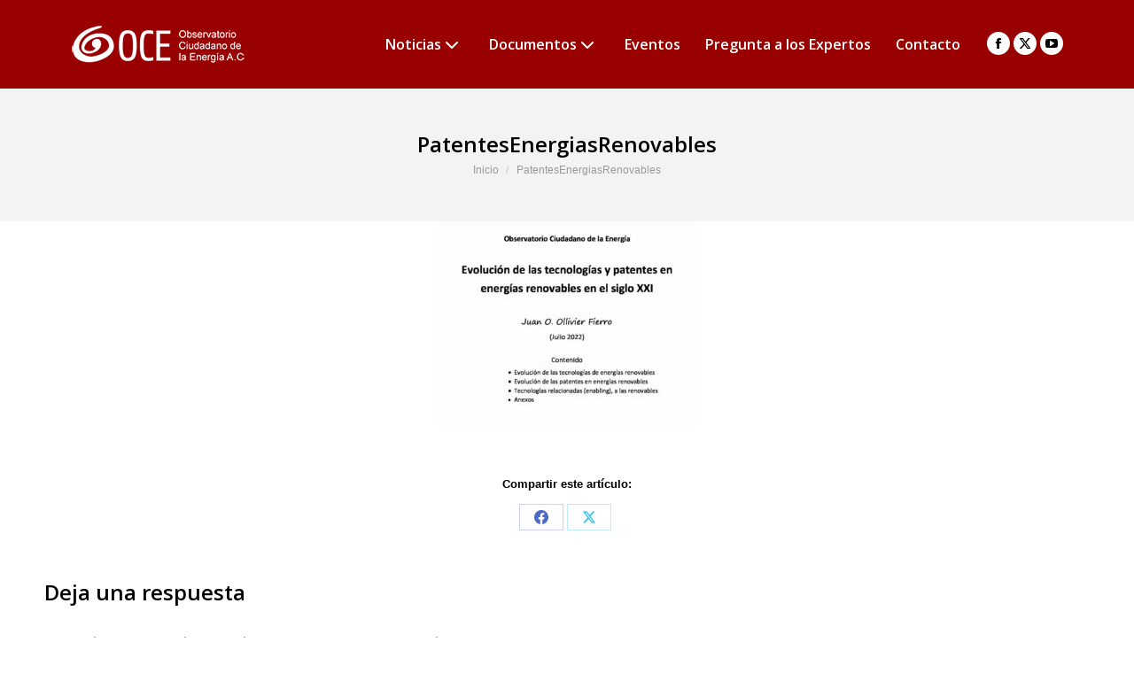

--- FILE ---
content_type: text/html; charset=UTF-8
request_url: https://energia.org.mx/evolucion-de-las-tecnologias-y-patentes-en-energias-renovables-en-el-siglo-xxi-por-juan-o-ollivier-fierro/patentesenergiasrenovables/
body_size: 13797
content:
<!DOCTYPE html>
<!--[if !(IE 6) | !(IE 7) | !(IE 8)  ]><!-->
<html lang="es" xmlns:fb="https://www.facebook.com/2008/fbml" xmlns:addthis="https://www.addthis.com/help/api-spec"  class="no-js">
<!--<![endif]-->
<head>
	<meta charset="UTF-8" />
				<meta name="viewport" content="width=device-width, initial-scale=1, maximum-scale=1, user-scalable=0"/>
			<meta name="theme-color" content="#c24541"/>	<link rel="profile" href="https://gmpg.org/xfn/11" />
	<meta name='robots' content='index, follow, max-image-preview:large, max-snippet:-1, max-video-preview:-1' />

	<!-- This site is optimized with the Yoast SEO plugin v26.7 - https://yoast.com/wordpress/plugins/seo/ -->
	<title>PatentesEnergiasRenovables - Observatorio Ciudadano de la Energía A.C.</title>
	<link rel="canonical" href="https://energia.org.mx/evolucion-de-las-tecnologias-y-patentes-en-energias-renovables-en-el-siglo-xxi-por-juan-o-ollivier-fierro/patentesenergiasrenovables/" />
	<meta property="og:locale" content="es_ES" />
	<meta property="og:type" content="article" />
	<meta property="og:title" content="PatentesEnergiasRenovables - Observatorio Ciudadano de la Energía A.C." />
	<meta property="og:url" content="https://energia.org.mx/evolucion-de-las-tecnologias-y-patentes-en-energias-renovables-en-el-siglo-xxi-por-juan-o-ollivier-fierro/patentesenergiasrenovables/" />
	<meta property="og:site_name" content="Observatorio Ciudadano de la Energía A.C." />
	<meta property="article:publisher" content="https://es-la.facebook.com/Observatorio-Ciudadano-de-la-Energ%c3%ada-AC-319289351549733/?utm_source=Observatorio%20Ciudadano%20de%20la%20Energ%c3%ada&amp;amp%3bamp%3butm_campaign=77fca9bdc2-RSS_EMAIL_CAMPAIGN&amp;amp%3bamp%3butm_medium=email&amp;amp%3bamp%3butm_term=0_e10c8e0ec2-77fca9bdc2-&amp;amp%3bamp%3bmc_cid=77fca9bdc2&amp;amp%3bamp%3bmc_eid=%5bUNIQID%5d" />
	<meta name="twitter:card" content="summary_large_image" />
	<meta name="twitter:site" content="@OEnergia" />
	<script type="application/ld+json" class="yoast-schema-graph">{"@context":"https://schema.org","@graph":[{"@type":"WebPage","@id":"https://energia.org.mx/evolucion-de-las-tecnologias-y-patentes-en-energias-renovables-en-el-siglo-xxi-por-juan-o-ollivier-fierro/patentesenergiasrenovables/","url":"https://energia.org.mx/evolucion-de-las-tecnologias-y-patentes-en-energias-renovables-en-el-siglo-xxi-por-juan-o-ollivier-fierro/patentesenergiasrenovables/","name":"PatentesEnergiasRenovables - Observatorio Ciudadano de la Energía A.C.","isPartOf":{"@id":"https://energia.org.mx/#website"},"primaryImageOfPage":{"@id":"https://energia.org.mx/evolucion-de-las-tecnologias-y-patentes-en-energias-renovables-en-el-siglo-xxi-por-juan-o-ollivier-fierro/patentesenergiasrenovables/#primaryimage"},"image":{"@id":"https://energia.org.mx/evolucion-de-las-tecnologias-y-patentes-en-energias-renovables-en-el-siglo-xxi-por-juan-o-ollivier-fierro/patentesenergiasrenovables/#primaryimage"},"thumbnailUrl":"https://energia.org.mx/wp-content/uploads/2022/11/PatentesEnergiasRenovables-pdf.jpg","datePublished":"2022-11-18T02:22:09+00:00","breadcrumb":{"@id":"https://energia.org.mx/evolucion-de-las-tecnologias-y-patentes-en-energias-renovables-en-el-siglo-xxi-por-juan-o-ollivier-fierro/patentesenergiasrenovables/#breadcrumb"},"inLanguage":"es","potentialAction":[{"@type":"ReadAction","target":["https://energia.org.mx/evolucion-de-las-tecnologias-y-patentes-en-energias-renovables-en-el-siglo-xxi-por-juan-o-ollivier-fierro/patentesenergiasrenovables/"]}]},{"@type":"ImageObject","inLanguage":"es","@id":"https://energia.org.mx/evolucion-de-las-tecnologias-y-patentes-en-energias-renovables-en-el-siglo-xxi-por-juan-o-ollivier-fierro/patentesenergiasrenovables/#primaryimage","url":"https://energia.org.mx/wp-content/uploads/2022/11/PatentesEnergiasRenovables-pdf.jpg","contentUrl":"https://energia.org.mx/wp-content/uploads/2022/11/PatentesEnergiasRenovables-pdf.jpg"},{"@type":"BreadcrumbList","@id":"https://energia.org.mx/evolucion-de-las-tecnologias-y-patentes-en-energias-renovables-en-el-siglo-xxi-por-juan-o-ollivier-fierro/patentesenergiasrenovables/#breadcrumb","itemListElement":[{"@type":"ListItem","position":1,"name":"Portada","item":"https://energia.org.mx/"},{"@type":"ListItem","position":2,"name":"Evolución de las tecnologías y patentes en energías renovables en el siglo XXI, por Juan O. Ollivier Fierro","item":"https://energia.org.mx/evolucion-de-las-tecnologias-y-patentes-en-energias-renovables-en-el-siglo-xxi-por-juan-o-ollivier-fierro/"},{"@type":"ListItem","position":3,"name":"PatentesEnergiasRenovables"}]},{"@type":"WebSite","@id":"https://energia.org.mx/#website","url":"https://energia.org.mx/","name":"Observatorio Ciudadano de la Energía A.C.","description":"Energia en Mexico","potentialAction":[{"@type":"SearchAction","target":{"@type":"EntryPoint","urlTemplate":"https://energia.org.mx/?s={search_term_string}"},"query-input":{"@type":"PropertyValueSpecification","valueRequired":true,"valueName":"search_term_string"}}],"inLanguage":"es"}]}</script>
	<!-- / Yoast SEO plugin. -->


<link rel='dns-prefetch' href='//s7.addthis.com' />
<link rel='dns-prefetch' href='//fonts.googleapis.com' />
<link rel="alternate" type="application/rss+xml" title="Observatorio Ciudadano de la Energía A.C. &raquo; Feed" href="https://energia.org.mx/feed/" />
<link rel="alternate" type="application/rss+xml" title="Observatorio Ciudadano de la Energía A.C. &raquo; Feed de los comentarios" href="https://energia.org.mx/comments/feed/" />
<link rel="alternate" type="application/rss+xml" title="Observatorio Ciudadano de la Energía A.C. &raquo; Comentario PatentesEnergiasRenovables del feed" href="https://energia.org.mx/evolucion-de-las-tecnologias-y-patentes-en-energias-renovables-en-el-siglo-xxi-por-juan-o-ollivier-fierro/patentesenergiasrenovables/feed/" />
<link rel="alternate" title="oEmbed (JSON)" type="application/json+oembed" href="https://energia.org.mx/wp-json/oembed/1.0/embed?url=https%3A%2F%2Fenergia.org.mx%2Fevolucion-de-las-tecnologias-y-patentes-en-energias-renovables-en-el-siglo-xxi-por-juan-o-ollivier-fierro%2Fpatentesenergiasrenovables%2F" />
<link rel="alternate" title="oEmbed (XML)" type="text/xml+oembed" href="https://energia.org.mx/wp-json/oembed/1.0/embed?url=https%3A%2F%2Fenergia.org.mx%2Fevolucion-de-las-tecnologias-y-patentes-en-energias-renovables-en-el-siglo-xxi-por-juan-o-ollivier-fierro%2Fpatentesenergiasrenovables%2F&#038;format=xml" />
<style id='wp-img-auto-sizes-contain-inline-css'>
img:is([sizes=auto i],[sizes^="auto," i]){contain-intrinsic-size:3000px 1500px}
/*# sourceURL=wp-img-auto-sizes-contain-inline-css */
</style>
<style id='wp-emoji-styles-inline-css'>

	img.wp-smiley, img.emoji {
		display: inline !important;
		border: none !important;
		box-shadow: none !important;
		height: 1em !important;
		width: 1em !important;
		margin: 0 0.07em !important;
		vertical-align: -0.1em !important;
		background: none !important;
		padding: 0 !important;
	}
/*# sourceURL=wp-emoji-styles-inline-css */
</style>
<style id='wp-block-library-inline-css'>
:root{--wp-block-synced-color:#7a00df;--wp-block-synced-color--rgb:122,0,223;--wp-bound-block-color:var(--wp-block-synced-color);--wp-editor-canvas-background:#ddd;--wp-admin-theme-color:#007cba;--wp-admin-theme-color--rgb:0,124,186;--wp-admin-theme-color-darker-10:#006ba1;--wp-admin-theme-color-darker-10--rgb:0,107,160.5;--wp-admin-theme-color-darker-20:#005a87;--wp-admin-theme-color-darker-20--rgb:0,90,135;--wp-admin-border-width-focus:2px}@media (min-resolution:192dpi){:root{--wp-admin-border-width-focus:1.5px}}.wp-element-button{cursor:pointer}:root .has-very-light-gray-background-color{background-color:#eee}:root .has-very-dark-gray-background-color{background-color:#313131}:root .has-very-light-gray-color{color:#eee}:root .has-very-dark-gray-color{color:#313131}:root .has-vivid-green-cyan-to-vivid-cyan-blue-gradient-background{background:linear-gradient(135deg,#00d084,#0693e3)}:root .has-purple-crush-gradient-background{background:linear-gradient(135deg,#34e2e4,#4721fb 50%,#ab1dfe)}:root .has-hazy-dawn-gradient-background{background:linear-gradient(135deg,#faaca8,#dad0ec)}:root .has-subdued-olive-gradient-background{background:linear-gradient(135deg,#fafae1,#67a671)}:root .has-atomic-cream-gradient-background{background:linear-gradient(135deg,#fdd79a,#004a59)}:root .has-nightshade-gradient-background{background:linear-gradient(135deg,#330968,#31cdcf)}:root .has-midnight-gradient-background{background:linear-gradient(135deg,#020381,#2874fc)}:root{--wp--preset--font-size--normal:16px;--wp--preset--font-size--huge:42px}.has-regular-font-size{font-size:1em}.has-larger-font-size{font-size:2.625em}.has-normal-font-size{font-size:var(--wp--preset--font-size--normal)}.has-huge-font-size{font-size:var(--wp--preset--font-size--huge)}.has-text-align-center{text-align:center}.has-text-align-left{text-align:left}.has-text-align-right{text-align:right}.has-fit-text{white-space:nowrap!important}#end-resizable-editor-section{display:none}.aligncenter{clear:both}.items-justified-left{justify-content:flex-start}.items-justified-center{justify-content:center}.items-justified-right{justify-content:flex-end}.items-justified-space-between{justify-content:space-between}.screen-reader-text{border:0;clip-path:inset(50%);height:1px;margin:-1px;overflow:hidden;padding:0;position:absolute;width:1px;word-wrap:normal!important}.screen-reader-text:focus{background-color:#ddd;clip-path:none;color:#444;display:block;font-size:1em;height:auto;left:5px;line-height:normal;padding:15px 23px 14px;text-decoration:none;top:5px;width:auto;z-index:100000}html :where(.has-border-color){border-style:solid}html :where([style*=border-top-color]){border-top-style:solid}html :where([style*=border-right-color]){border-right-style:solid}html :where([style*=border-bottom-color]){border-bottom-style:solid}html :where([style*=border-left-color]){border-left-style:solid}html :where([style*=border-width]){border-style:solid}html :where([style*=border-top-width]){border-top-style:solid}html :where([style*=border-right-width]){border-right-style:solid}html :where([style*=border-bottom-width]){border-bottom-style:solid}html :where([style*=border-left-width]){border-left-style:solid}html :where(img[class*=wp-image-]){height:auto;max-width:100%}:where(figure){margin:0 0 1em}html :where(.is-position-sticky){--wp-admin--admin-bar--position-offset:var(--wp-admin--admin-bar--height,0px)}@media screen and (max-width:600px){html :where(.is-position-sticky){--wp-admin--admin-bar--position-offset:0px}}

/*# sourceURL=wp-block-library-inline-css */
</style><style id='global-styles-inline-css'>
:root{--wp--preset--aspect-ratio--square: 1;--wp--preset--aspect-ratio--4-3: 4/3;--wp--preset--aspect-ratio--3-4: 3/4;--wp--preset--aspect-ratio--3-2: 3/2;--wp--preset--aspect-ratio--2-3: 2/3;--wp--preset--aspect-ratio--16-9: 16/9;--wp--preset--aspect-ratio--9-16: 9/16;--wp--preset--color--black: #000000;--wp--preset--color--cyan-bluish-gray: #abb8c3;--wp--preset--color--white: #FFF;--wp--preset--color--pale-pink: #f78da7;--wp--preset--color--vivid-red: #cf2e2e;--wp--preset--color--luminous-vivid-orange: #ff6900;--wp--preset--color--luminous-vivid-amber: #fcb900;--wp--preset--color--light-green-cyan: #7bdcb5;--wp--preset--color--vivid-green-cyan: #00d084;--wp--preset--color--pale-cyan-blue: #8ed1fc;--wp--preset--color--vivid-cyan-blue: #0693e3;--wp--preset--color--vivid-purple: #9b51e0;--wp--preset--color--accent: #c24541;--wp--preset--color--dark-gray: #111;--wp--preset--color--light-gray: #767676;--wp--preset--gradient--vivid-cyan-blue-to-vivid-purple: linear-gradient(135deg,rgb(6,147,227) 0%,rgb(155,81,224) 100%);--wp--preset--gradient--light-green-cyan-to-vivid-green-cyan: linear-gradient(135deg,rgb(122,220,180) 0%,rgb(0,208,130) 100%);--wp--preset--gradient--luminous-vivid-amber-to-luminous-vivid-orange: linear-gradient(135deg,rgb(252,185,0) 0%,rgb(255,105,0) 100%);--wp--preset--gradient--luminous-vivid-orange-to-vivid-red: linear-gradient(135deg,rgb(255,105,0) 0%,rgb(207,46,46) 100%);--wp--preset--gradient--very-light-gray-to-cyan-bluish-gray: linear-gradient(135deg,rgb(238,238,238) 0%,rgb(169,184,195) 100%);--wp--preset--gradient--cool-to-warm-spectrum: linear-gradient(135deg,rgb(74,234,220) 0%,rgb(151,120,209) 20%,rgb(207,42,186) 40%,rgb(238,44,130) 60%,rgb(251,105,98) 80%,rgb(254,248,76) 100%);--wp--preset--gradient--blush-light-purple: linear-gradient(135deg,rgb(255,206,236) 0%,rgb(152,150,240) 100%);--wp--preset--gradient--blush-bordeaux: linear-gradient(135deg,rgb(254,205,165) 0%,rgb(254,45,45) 50%,rgb(107,0,62) 100%);--wp--preset--gradient--luminous-dusk: linear-gradient(135deg,rgb(255,203,112) 0%,rgb(199,81,192) 50%,rgb(65,88,208) 100%);--wp--preset--gradient--pale-ocean: linear-gradient(135deg,rgb(255,245,203) 0%,rgb(182,227,212) 50%,rgb(51,167,181) 100%);--wp--preset--gradient--electric-grass: linear-gradient(135deg,rgb(202,248,128) 0%,rgb(113,206,126) 100%);--wp--preset--gradient--midnight: linear-gradient(135deg,rgb(2,3,129) 0%,rgb(40,116,252) 100%);--wp--preset--font-size--small: 13px;--wp--preset--font-size--medium: 20px;--wp--preset--font-size--large: 36px;--wp--preset--font-size--x-large: 42px;--wp--preset--spacing--20: 0.44rem;--wp--preset--spacing--30: 0.67rem;--wp--preset--spacing--40: 1rem;--wp--preset--spacing--50: 1.5rem;--wp--preset--spacing--60: 2.25rem;--wp--preset--spacing--70: 3.38rem;--wp--preset--spacing--80: 5.06rem;--wp--preset--shadow--natural: 6px 6px 9px rgba(0, 0, 0, 0.2);--wp--preset--shadow--deep: 12px 12px 50px rgba(0, 0, 0, 0.4);--wp--preset--shadow--sharp: 6px 6px 0px rgba(0, 0, 0, 0.2);--wp--preset--shadow--outlined: 6px 6px 0px -3px rgb(255, 255, 255), 6px 6px rgb(0, 0, 0);--wp--preset--shadow--crisp: 6px 6px 0px rgb(0, 0, 0);}:where(.is-layout-flex){gap: 0.5em;}:where(.is-layout-grid){gap: 0.5em;}body .is-layout-flex{display: flex;}.is-layout-flex{flex-wrap: wrap;align-items: center;}.is-layout-flex > :is(*, div){margin: 0;}body .is-layout-grid{display: grid;}.is-layout-grid > :is(*, div){margin: 0;}:where(.wp-block-columns.is-layout-flex){gap: 2em;}:where(.wp-block-columns.is-layout-grid){gap: 2em;}:where(.wp-block-post-template.is-layout-flex){gap: 1.25em;}:where(.wp-block-post-template.is-layout-grid){gap: 1.25em;}.has-black-color{color: var(--wp--preset--color--black) !important;}.has-cyan-bluish-gray-color{color: var(--wp--preset--color--cyan-bluish-gray) !important;}.has-white-color{color: var(--wp--preset--color--white) !important;}.has-pale-pink-color{color: var(--wp--preset--color--pale-pink) !important;}.has-vivid-red-color{color: var(--wp--preset--color--vivid-red) !important;}.has-luminous-vivid-orange-color{color: var(--wp--preset--color--luminous-vivid-orange) !important;}.has-luminous-vivid-amber-color{color: var(--wp--preset--color--luminous-vivid-amber) !important;}.has-light-green-cyan-color{color: var(--wp--preset--color--light-green-cyan) !important;}.has-vivid-green-cyan-color{color: var(--wp--preset--color--vivid-green-cyan) !important;}.has-pale-cyan-blue-color{color: var(--wp--preset--color--pale-cyan-blue) !important;}.has-vivid-cyan-blue-color{color: var(--wp--preset--color--vivid-cyan-blue) !important;}.has-vivid-purple-color{color: var(--wp--preset--color--vivid-purple) !important;}.has-black-background-color{background-color: var(--wp--preset--color--black) !important;}.has-cyan-bluish-gray-background-color{background-color: var(--wp--preset--color--cyan-bluish-gray) !important;}.has-white-background-color{background-color: var(--wp--preset--color--white) !important;}.has-pale-pink-background-color{background-color: var(--wp--preset--color--pale-pink) !important;}.has-vivid-red-background-color{background-color: var(--wp--preset--color--vivid-red) !important;}.has-luminous-vivid-orange-background-color{background-color: var(--wp--preset--color--luminous-vivid-orange) !important;}.has-luminous-vivid-amber-background-color{background-color: var(--wp--preset--color--luminous-vivid-amber) !important;}.has-light-green-cyan-background-color{background-color: var(--wp--preset--color--light-green-cyan) !important;}.has-vivid-green-cyan-background-color{background-color: var(--wp--preset--color--vivid-green-cyan) !important;}.has-pale-cyan-blue-background-color{background-color: var(--wp--preset--color--pale-cyan-blue) !important;}.has-vivid-cyan-blue-background-color{background-color: var(--wp--preset--color--vivid-cyan-blue) !important;}.has-vivid-purple-background-color{background-color: var(--wp--preset--color--vivid-purple) !important;}.has-black-border-color{border-color: var(--wp--preset--color--black) !important;}.has-cyan-bluish-gray-border-color{border-color: var(--wp--preset--color--cyan-bluish-gray) !important;}.has-white-border-color{border-color: var(--wp--preset--color--white) !important;}.has-pale-pink-border-color{border-color: var(--wp--preset--color--pale-pink) !important;}.has-vivid-red-border-color{border-color: var(--wp--preset--color--vivid-red) !important;}.has-luminous-vivid-orange-border-color{border-color: var(--wp--preset--color--luminous-vivid-orange) !important;}.has-luminous-vivid-amber-border-color{border-color: var(--wp--preset--color--luminous-vivid-amber) !important;}.has-light-green-cyan-border-color{border-color: var(--wp--preset--color--light-green-cyan) !important;}.has-vivid-green-cyan-border-color{border-color: var(--wp--preset--color--vivid-green-cyan) !important;}.has-pale-cyan-blue-border-color{border-color: var(--wp--preset--color--pale-cyan-blue) !important;}.has-vivid-cyan-blue-border-color{border-color: var(--wp--preset--color--vivid-cyan-blue) !important;}.has-vivid-purple-border-color{border-color: var(--wp--preset--color--vivid-purple) !important;}.has-vivid-cyan-blue-to-vivid-purple-gradient-background{background: var(--wp--preset--gradient--vivid-cyan-blue-to-vivid-purple) !important;}.has-light-green-cyan-to-vivid-green-cyan-gradient-background{background: var(--wp--preset--gradient--light-green-cyan-to-vivid-green-cyan) !important;}.has-luminous-vivid-amber-to-luminous-vivid-orange-gradient-background{background: var(--wp--preset--gradient--luminous-vivid-amber-to-luminous-vivid-orange) !important;}.has-luminous-vivid-orange-to-vivid-red-gradient-background{background: var(--wp--preset--gradient--luminous-vivid-orange-to-vivid-red) !important;}.has-very-light-gray-to-cyan-bluish-gray-gradient-background{background: var(--wp--preset--gradient--very-light-gray-to-cyan-bluish-gray) !important;}.has-cool-to-warm-spectrum-gradient-background{background: var(--wp--preset--gradient--cool-to-warm-spectrum) !important;}.has-blush-light-purple-gradient-background{background: var(--wp--preset--gradient--blush-light-purple) !important;}.has-blush-bordeaux-gradient-background{background: var(--wp--preset--gradient--blush-bordeaux) !important;}.has-luminous-dusk-gradient-background{background: var(--wp--preset--gradient--luminous-dusk) !important;}.has-pale-ocean-gradient-background{background: var(--wp--preset--gradient--pale-ocean) !important;}.has-electric-grass-gradient-background{background: var(--wp--preset--gradient--electric-grass) !important;}.has-midnight-gradient-background{background: var(--wp--preset--gradient--midnight) !important;}.has-small-font-size{font-size: var(--wp--preset--font-size--small) !important;}.has-medium-font-size{font-size: var(--wp--preset--font-size--medium) !important;}.has-large-font-size{font-size: var(--wp--preset--font-size--large) !important;}.has-x-large-font-size{font-size: var(--wp--preset--font-size--x-large) !important;}
/*# sourceURL=global-styles-inline-css */
</style>

<style id='classic-theme-styles-inline-css'>
/*! This file is auto-generated */
.wp-block-button__link{color:#fff;background-color:#32373c;border-radius:9999px;box-shadow:none;text-decoration:none;padding:calc(.667em + 2px) calc(1.333em + 2px);font-size:1.125em}.wp-block-file__button{background:#32373c;color:#fff;text-decoration:none}
/*# sourceURL=/wp-includes/css/classic-themes.min.css */
</style>
<link rel='stylesheet' id='the7-font-css' href='https://energia.org.mx/wp-content/themes/dt-the7/fonts/icomoon-the7-font/icomoon-the7-font.min.css?ver=14.0.1.1' media='all' />
<link rel='stylesheet' id='the7-awesome-fonts-css' href='https://energia.org.mx/wp-content/themes/dt-the7/fonts/FontAwesome/css/all.min.css?ver=14.0.1.1' media='all' />
<link rel='stylesheet' id='the7-awesome-fonts-back-css' href='https://energia.org.mx/wp-content/themes/dt-the7/fonts/FontAwesome/back-compat.min.css?ver=14.0.1.1' media='all' />
<link rel='stylesheet' id='the7-fontello-css' href='https://energia.org.mx/wp-content/themes/dt-the7/fonts/fontello/css/fontello.min.css?ver=14.0.1.1' media='all' />
<link rel='stylesheet' id='dt-web-fonts-css' href='https://fonts.googleapis.com/css?family=Roboto:400,600,700%7COpen+Sans:400,600,700' media='all' />
<link rel='stylesheet' id='dt-main-css' href='https://energia.org.mx/wp-content/themes/dt-the7/css/main.min.css?ver=14.0.1.1' media='all' />
<link rel='stylesheet' id='the7-custom-scrollbar-css' href='https://energia.org.mx/wp-content/themes/dt-the7/lib/custom-scrollbar/custom-scrollbar.min.css?ver=14.0.1.1' media='all' />
<link rel='stylesheet' id='the7-wpbakery-css' href='https://energia.org.mx/wp-content/themes/dt-the7/css/wpbakery.min.css?ver=14.0.1.1' media='all' />
<link rel='stylesheet' id='the7-core-css' href='https://energia.org.mx/wp-content/plugins/dt-the7-core/assets/css/post-type.min.css?ver=2.7.12' media='all' />
<link rel='stylesheet' id='addthis_all_pages-css' href='https://energia.org.mx/wp-content/plugins/addthis/frontend/build/addthis_wordpress_public.min.css?ver=6.9' media='all' />
<link rel='stylesheet' id='the7-css-vars-css' href='https://energia.org.mx/wp-content/uploads/the7-css/css-vars.css?ver=1c0aa6636602' media='all' />
<link rel='stylesheet' id='dt-custom-css' href='https://energia.org.mx/wp-content/uploads/the7-css/custom.css?ver=1c0aa6636602' media='all' />
<link rel='stylesheet' id='dt-media-css' href='https://energia.org.mx/wp-content/uploads/the7-css/media.css?ver=1c0aa6636602' media='all' />
<link rel='stylesheet' id='the7-mega-menu-css' href='https://energia.org.mx/wp-content/uploads/the7-css/mega-menu.css?ver=1c0aa6636602' media='all' />
<link rel='stylesheet' id='the7-elements-css' href='https://energia.org.mx/wp-content/uploads/the7-css/post-type-dynamic.css?ver=1c0aa6636602' media='all' />
<link rel='stylesheet' id='style-css' href='https://energia.org.mx/wp-content/themes/dt-the7/style.css?ver=14.0.1.1' media='all' />
<script src="https://energia.org.mx/wp-includes/js/jquery/jquery.min.js?ver=3.7.1" id="jquery-core-js"></script>
<script src="https://energia.org.mx/wp-includes/js/jquery/jquery-migrate.min.js?ver=3.4.1" id="jquery-migrate-js"></script>
<script src="//energia.org.mx/wp-content/plugins/revslider/sr6/assets/js/rbtools.min.js?ver=6.7.38" async id="tp-tools-js"></script>
<script src="//energia.org.mx/wp-content/plugins/revslider/sr6/assets/js/rs6.min.js?ver=6.7.38" async id="revmin-js"></script>
<script src="https://energia.org.mx/wp-admin/admin-ajax.php?action=addthis_global_options_settings&amp;ver=6.9" id="addthis_global_options-js"></script>
<script src="https://s7.addthis.com/js/300/addthis_widget.js?ver=6.9#pubid=wp-8ae434eb140ce9bffafbab6f8f643662" id="addthis_widget-js"></script>
<script id="dt-above-fold-js-extra">
var dtLocal = {"themeUrl":"https://energia.org.mx/wp-content/themes/dt-the7","passText":"Para ver esta publicaci\u00f3n protegida, introduce la contrase\u00f1a debajo:","moreButtonText":{"loading":"Cargando...","loadMore":"Cargar m\u00e1s"},"postID":"6784","ajaxurl":"https://energia.org.mx/wp-admin/admin-ajax.php","REST":{"baseUrl":"https://energia.org.mx/wp-json/the7/v1","endpoints":{"sendMail":"/send-mail"}},"contactMessages":{"required":"One or more fields have an error. Please check and try again.","terms":"Please accept the privacy policy.","fillTheCaptchaError":"Please, fill the captcha."},"captchaSiteKey":"","ajaxNonce":"48b5efd010","pageData":"","themeSettings":{"smoothScroll":"off","lazyLoading":false,"desktopHeader":{"height":100},"ToggleCaptionEnabled":"disabled","ToggleCaption":"Navigation","floatingHeader":{"showAfter":150,"showMenu":false,"height":60,"logo":{"showLogo":true,"html":"\u003Cimg class=\" preload-me\" src=\"https://energia.org.mx/wp-content/uploads/2016/02/logo-oce-todo-bco.png\" srcset=\"https://energia.org.mx/wp-content/uploads/2016/02/logo-oce-todo-bco.png 196w\" width=\"196\" height=\"50\"   sizes=\"196px\" alt=\"Observatorio Ciudadano de la Energ\u00eda A.C.\" /\u003E","url":"https://energia.org.mx/"}},"topLine":{"floatingTopLine":{"logo":{"showLogo":false,"html":""}}},"mobileHeader":{"firstSwitchPoint":1100,"secondSwitchPoint":640,"firstSwitchPointHeight":60,"secondSwitchPointHeight":60,"mobileToggleCaptionEnabled":"disabled","mobileToggleCaption":"Men\u00fa"},"stickyMobileHeaderFirstSwitch":{"logo":{"html":"\u003Cimg class=\" preload-me\" src=\"https://energia.org.mx/wp-content/uploads/2015/12/logo-oce2.png\" srcset=\"https://energia.org.mx/wp-content/uploads/2015/12/logo-oce2.png 135w\" width=\"135\" height=\"40\"   sizes=\"135px\" alt=\"Observatorio Ciudadano de la Energ\u00eda A.C.\" /\u003E"}},"stickyMobileHeaderSecondSwitch":{"logo":{"html":"\u003Cimg class=\" preload-me\" src=\"https://energia.org.mx/wp-content/uploads/2015/12/logo-oce2.png\" srcset=\"https://energia.org.mx/wp-content/uploads/2015/12/logo-oce2.png 135w\" width=\"135\" height=\"40\"   sizes=\"135px\" alt=\"Observatorio Ciudadano de la Energ\u00eda A.C.\" /\u003E"}},"sidebar":{"switchPoint":970},"boxedWidth":"1280px"},"VCMobileScreenWidth":"768"};
var dtShare = {"shareButtonText":{"facebook":"Compartir en Facebook","twitter":"Share on X","pinterest":"Tweet","linkedin":"Compartir en Linkedin","whatsapp":"Compartir en Whatsapp"},"overlayOpacity":"85"};
//# sourceURL=dt-above-fold-js-extra
</script>
<script src="https://energia.org.mx/wp-content/themes/dt-the7/js/above-the-fold.min.js?ver=14.0.1.1" id="dt-above-fold-js"></script>
<script></script><link rel="https://api.w.org/" href="https://energia.org.mx/wp-json/" /><link rel="alternate" title="JSON" type="application/json" href="https://energia.org.mx/wp-json/wp/v2/media/6784" /><link rel="EditURI" type="application/rsd+xml" title="RSD" href="https://energia.org.mx/xmlrpc.php?rsd" />
<meta name="generator" content="WordPress 6.9" />
<link rel='shortlink' href='https://energia.org.mx/?p=6784' />
<!-- Google Tag Manager -->
<script>(function(w,d,s,l,i){w[l]=w[l]||[];w[l].push({'gtm.start':
new Date().getTime(),event:'gtm.js'});var f=d.getElementsByTagName(s)[0],
j=d.createElement(s),dl=l!='dataLayer'?'&l='+l:'';j.async=true;j.src=
'https://www.googletagmanager.com/gtm.js?id='+i+dl;f.parentNode.insertBefore(j,f);
})(window,document,'script','dataLayer','GTM-KDM4TFN');</script>
<!-- End Google Tag Manager --><style>.recentcomments a{display:inline !important;padding:0 !important;margin:0 !important;}</style><meta name="generator" content="Powered by WPBakery Page Builder - drag and drop page builder for WordPress."/>
<meta name="generator" content="Powered by Slider Revolution 6.7.38 - responsive, Mobile-Friendly Slider Plugin for WordPress with comfortable drag and drop interface." />
<link rel="icon" href="https://energia.org.mx/wp-content/uploads/2011/05/favicon.png" type="image/png" sizes="16x16"/><link rel="icon" href="https://energia.org.mx/wp-content/uploads/2011/05/favicon.png" type="image/png" sizes="32x32"/><script>function setREVStartSize(e){
			//window.requestAnimationFrame(function() {
				window.RSIW = window.RSIW===undefined ? window.innerWidth : window.RSIW;
				window.RSIH = window.RSIH===undefined ? window.innerHeight : window.RSIH;
				try {
					var pw = document.getElementById(e.c).parentNode.offsetWidth,
						newh;
					pw = pw===0 || isNaN(pw) || (e.l=="fullwidth" || e.layout=="fullwidth") ? window.RSIW : pw;
					e.tabw = e.tabw===undefined ? 0 : parseInt(e.tabw);
					e.thumbw = e.thumbw===undefined ? 0 : parseInt(e.thumbw);
					e.tabh = e.tabh===undefined ? 0 : parseInt(e.tabh);
					e.thumbh = e.thumbh===undefined ? 0 : parseInt(e.thumbh);
					e.tabhide = e.tabhide===undefined ? 0 : parseInt(e.tabhide);
					e.thumbhide = e.thumbhide===undefined ? 0 : parseInt(e.thumbhide);
					e.mh = e.mh===undefined || e.mh=="" || e.mh==="auto" ? 0 : parseInt(e.mh,0);
					if(e.layout==="fullscreen" || e.l==="fullscreen")
						newh = Math.max(e.mh,window.RSIH);
					else{
						e.gw = Array.isArray(e.gw) ? e.gw : [e.gw];
						for (var i in e.rl) if (e.gw[i]===undefined || e.gw[i]===0) e.gw[i] = e.gw[i-1];
						e.gh = e.el===undefined || e.el==="" || (Array.isArray(e.el) && e.el.length==0)? e.gh : e.el;
						e.gh = Array.isArray(e.gh) ? e.gh : [e.gh];
						for (var i in e.rl) if (e.gh[i]===undefined || e.gh[i]===0) e.gh[i] = e.gh[i-1];
											
						var nl = new Array(e.rl.length),
							ix = 0,
							sl;
						e.tabw = e.tabhide>=pw ? 0 : e.tabw;
						e.thumbw = e.thumbhide>=pw ? 0 : e.thumbw;
						e.tabh = e.tabhide>=pw ? 0 : e.tabh;
						e.thumbh = e.thumbhide>=pw ? 0 : e.thumbh;
						for (var i in e.rl) nl[i] = e.rl[i]<window.RSIW ? 0 : e.rl[i];
						sl = nl[0];
						for (var i in nl) if (sl>nl[i] && nl[i]>0) { sl = nl[i]; ix=i;}
						var m = pw>(e.gw[ix]+e.tabw+e.thumbw) ? 1 : (pw-(e.tabw+e.thumbw)) / (e.gw[ix]);
						newh =  (e.gh[ix] * m) + (e.tabh + e.thumbh);
					}
					var el = document.getElementById(e.c);
					if (el!==null && el) el.style.height = newh+"px";
					el = document.getElementById(e.c+"_wrapper");
					if (el!==null && el) {
						el.style.height = newh+"px";
						el.style.display = "block";
					}
				} catch(e){
					console.log("Failure at Presize of Slider:" + e)
				}
			//});
		  };</script>
<noscript><style> .wpb_animate_when_almost_visible { opacity: 1; }</style></noscript><script type="text/javascript">

  var _gaq = _gaq || [];
  _gaq.push(['_setAccount', 'UA-15214739-25']);
  _gaq.push(['_trackPageview']);

  (function() {
    var ga = document.createElement('script'); ga.type = 'text/javascript'; ga.async = true;
    ga.src = ('https:' == document.location.protocol ? 'https://ssl' : 'http://www') + '.google-analytics.com/ga.js';
    var s = document.getElementsByTagName('script')[0]; s.parentNode.insertBefore(ga, s);
  })();

</script><link rel='stylesheet' id='rs-plugin-settings-css' href='//energia.org.mx/wp-content/plugins/revslider/sr6/assets/css/rs6.css?ver=6.7.38' media='all' />
<style id='rs-plugin-settings-inline-css'>
.tp-caption a{color:#ff7302;text-shadow:none;-webkit-transition:all 0.2s ease-out;-moz-transition:all 0.2s ease-out;-o-transition:all 0.2s ease-out;-ms-transition:all 0.2s ease-out}.tp-caption a:hover{color:#ffa902}
/*# sourceURL=rs-plugin-settings-inline-css */
</style>
</head>
<body id="the7-body" class="attachment wp-singular attachment-template-default single single-attachment postid-6784 attachmentid-6784 attachment-pdf wp-embed-responsive wp-theme-dt-the7 the7-core-ver-2.7.12 dt-responsive-on right-mobile-menu-close-icon ouside-menu-close-icon mobile-hamburger-close-bg-enable mobile-hamburger-close-bg-hover-enable  fade-medium-mobile-menu-close-icon fade-medium-menu-close-icon accent-gradient srcset-enabled btn-flat custom-btn-color custom-btn-hover-color sticky-mobile-header top-header first-switch-logo-left first-switch-menu-right second-switch-logo-left second-switch-menu-right layzr-loading-on popup-message-style the7-ver-14.0.1.1 dt-fa-compatibility wpb-js-composer js-comp-ver-8.7.2 vc_responsive">
<!-- Google Tag Manager (noscript) -->
<noscript><iframe src="https://www.googletagmanager.com/ns.html?id=GTM-KDM4TFN"
height="0" width="0" style="display:none;visibility:hidden"></iframe></noscript>
<!-- End Google Tag Manager (noscript) --><!-- The7 14.0.1.1 -->

<div id="page" >
	<a class="skip-link screen-reader-text" href="#content">Saltar al contenido</a>

<div class="masthead inline-header right widgets full-height full-width surround shadow-mobile-header-decoration small-mobile-menu-icon mobile-menu-icon-bg-on mobile-menu-icon-hover-bg-on show-sub-menu-on-hover show-device-logo show-mobile-logo" >

	<div class="top-bar top-bar-empty top-bar-line-hide">
	<div class="top-bar-bg" ></div>
	<div class="mini-widgets left-widgets"></div><div class="mini-widgets right-widgets"></div></div>

	<header class="header-bar" role="banner">

		<div class="branding">
	<div id="site-title" class="assistive-text">Observatorio Ciudadano de la Energía A.C.</div>
	<div id="site-description" class="assistive-text">Energia en Mexico</div>
	<a class="same-logo" href="https://energia.org.mx/"><img class=" preload-me" src="https://energia.org.mx/wp-content/uploads/2016/02/logo-oce-todo-bco.png" srcset="https://energia.org.mx/wp-content/uploads/2016/02/logo-oce-todo-bco.png 196w" width="196" height="50"   sizes="196px" alt="Observatorio Ciudadano de la Energía A.C." /><img class="mobile-logo preload-me" src="https://energia.org.mx/wp-content/uploads/2015/12/logo-oce2.png" srcset="https://energia.org.mx/wp-content/uploads/2015/12/logo-oce2.png 135w" width="135" height="40"   sizes="135px" alt="Observatorio Ciudadano de la Energía A.C." /></a></div>

		<ul id="primary-menu" class="main-nav underline-decoration upwards-line gradient-hover outside-item-remove-margin"><li class="menu-item menu-item-type-post_type menu-item-object-page menu-item-has-children menu-item-4427 first has-children depth-0"><a href='https://energia.org.mx/noticias/' class='not-clickable-item' data-level='1' aria-haspopup='true' aria-expanded='false'><span class="menu-item-text"><span class="menu-text">Noticias <i class="fa fa-chevron-down"></i></span></span></a><ul class="sub-nav gradient-hover" role="group"><li class="menu-item menu-item-type-post_type menu-item-object-page menu-item-has-children menu-item-4444 first has-children depth-1"><a href='https://energia.org.mx/noticias/energia-y-politica/' class='not-clickable-item' data-level='2' aria-haspopup='true' aria-expanded='false'><span class="menu-item-text"><span class="menu-text">Energía y Política</span></span></a><ul class="sub-nav gradient-hover" role="group"><li class="menu-item menu-item-type-post_type menu-item-object-page menu-item-4627 first depth-2"><a href='https://energia.org.mx/noticias/energia-y-politica/panorama-internacional/' data-level='3'><span class="menu-item-text"><span class="menu-text">Panorama internacional</span></span></a></li> <li class="menu-item menu-item-type-post_type menu-item-object-page menu-item-4628 depth-2"><a href='https://energia.org.mx/noticias/energia-y-politica/politica-petrolera/' data-level='3'><span class="menu-item-text"><span class="menu-text">Política Petrolera</span></span></a></li> <li class="menu-item menu-item-type-post_type menu-item-object-page menu-item-4630 depth-2"><a href='https://energia.org.mx/noticias/energia-y-politica/reforma-electrica-en-mexico/' data-level='3'><span class="menu-item-text"><span class="menu-text">Reforma Eléctrica en México</span></span></a></li> <li class="menu-item menu-item-type-post_type menu-item-object-page menu-item-4631 depth-2"><a href='https://energia.org.mx/noticias/energia-y-politica/reforma-petrolera/' data-level='3'><span class="menu-item-text"><span class="menu-text">Reforma Petrolera</span></span></a></li> </ul></li> <li class="menu-item menu-item-type-post_type menu-item-object-page menu-item-has-children menu-item-4443 has-children depth-1"><a href='https://energia.org.mx/noticias/hidrocarburos/' class='not-clickable-item' data-level='2' aria-haspopup='true' aria-expanded='false'><span class="menu-item-text"><span class="menu-text">Hidrocarburos</span></span></a><ul class="sub-nav gradient-hover" role="group"><li class="menu-item menu-item-type-post_type menu-item-object-page menu-item-4632 first depth-2"><a href='https://energia.org.mx/noticias/hidrocarburos/el-petroleo-mexicano/' data-level='3'><span class="menu-item-text"><span class="menu-text">El Petróleo Mexicano</span></span></a></li> <li class="menu-item menu-item-type-post_type menu-item-object-page menu-item-4633 depth-2"><a href='https://energia.org.mx/noticias/hidrocarburos/exploracion-y-produccion/' data-level='3'><span class="menu-item-text"><span class="menu-text">Exploración y Producción</span></span></a></li> <li class="menu-item menu-item-type-post_type menu-item-object-page menu-item-4634 depth-2"><a href='https://energia.org.mx/noticias/hidrocarburos/gas/' data-level='3'><span class="menu-item-text"><span class="menu-text">Gas</span></span></a></li> <li class="menu-item menu-item-type-post_type menu-item-object-page menu-item-4635 depth-2"><a href='https://energia.org.mx/noticias/hidrocarburos/refinacion/' data-level='3'><span class="menu-item-text"><span class="menu-text">Refinación</span></span></a></li> </ul></li> <li class="menu-item menu-item-type-post_type menu-item-object-page menu-item-has-children menu-item-4442 has-children depth-1"><a href='https://energia.org.mx/noticias/electricidad/' class='not-clickable-item' data-level='2' aria-haspopup='true' aria-expanded='false'><span class="menu-item-text"><span class="menu-text">Electricidad</span></span></a><ul class="sub-nav gradient-hover" role="group"><li class="menu-item menu-item-type-post_type menu-item-object-page menu-item-4636 first depth-2"><a href='https://energia.org.mx/noticias/electricidad/cogeneracion/' data-level='3'><span class="menu-item-text"><span class="menu-text">Cogeneración</span></span></a></li> <li class="menu-item menu-item-type-post_type menu-item-object-page menu-item-4639 depth-2"><a href='https://energia.org.mx/noticias/electricidad/energia-nuclear/' data-level='3'><span class="menu-item-text"><span class="menu-text">Energía Nuclear</span></span></a></li> <li class="menu-item menu-item-type-post_type menu-item-object-page menu-item-4642 depth-2"><a href='https://energia.org.mx/noticias/electricidad/generacion/' data-level='3'><span class="menu-item-text"><span class="menu-text">Generación</span></span></a></li> <li class="menu-item menu-item-type-post_type menu-item-object-page menu-item-4645 depth-2"><a href='https://energia.org.mx/noticias/electricidad/hidroelectricidad/' data-level='3'><span class="menu-item-text"><span class="menu-text">Hidroelectricidad</span></span></a></li> <li class="menu-item menu-item-type-post_type menu-item-object-page menu-item-4648 depth-2"><a href='https://energia.org.mx/noticias/electricidad/trabajadores-electricistas/' data-level='3'><span class="menu-item-text"><span class="menu-text">Trabajadores Electricistas</span></span></a></li> <li class="menu-item menu-item-type-post_type menu-item-object-page menu-item-4651 depth-2"><a href='https://energia.org.mx/noticias/electricidad/los-servicios-publicos-y-su-energia/' data-level='3'><span class="menu-item-text"><span class="menu-text">Los Servicios Públicos y su Energía</span></span></a></li> </ul></li> <li class="menu-item menu-item-type-post_type menu-item-object-page menu-item-has-children menu-item-4654 has-children depth-1"><a href='https://energia.org.mx/noticias/la-energia-en-tu-vida/' class='not-clickable-item' data-level='2' aria-haspopup='true' aria-expanded='false'><span class="menu-item-text"><span class="menu-text">La Energía en tu vida</span></span></a><ul class="sub-nav gradient-hover" role="group"><li class="menu-item menu-item-type-post_type menu-item-object-page menu-item-4657 first depth-2"><a href='https://energia.org.mx/noticias/la-energia-en-tu-vida/la-energia-en-el-transporte/' data-level='3'><span class="menu-item-text"><span class="menu-text">La Energía en el Transporte</span></span></a></li> <li class="menu-item menu-item-type-post_type menu-item-object-page menu-item-4660 depth-2"><a href='https://energia.org.mx/noticias/la-energia-en-tu-vida/la-energia-en-las-viviendas/' data-level='3'><span class="menu-item-text"><span class="menu-text">La Energía en las Viviendas</span></span></a></li> <li class="menu-item menu-item-type-post_type menu-item-object-page menu-item-4663 depth-2"><a href='https://energia.org.mx/noticias/la-energia-en-tu-vida/agricultura/' data-level='3'><span class="menu-item-text"><span class="menu-text">Agricultura</span></span></a></li> <li class="menu-item menu-item-type-post_type menu-item-object-page menu-item-4666 depth-2"><a href='https://energia.org.mx/noticias/la-energia-en-tu-vida/industria-y-comercio/' data-level='3'><span class="menu-item-text"><span class="menu-text">Industria y Comercio</span></span></a></li> <li class="menu-item menu-item-type-post_type menu-item-object-page menu-item-4669 depth-2"><a href='https://energia.org.mx/noticias/la-energia-en-tu-vida/la-atencion-a-consumidores/' data-level='3'><span class="menu-item-text"><span class="menu-text">La Atención a Consumidores</span></span></a></li> </ul></li> <li class="menu-item menu-item-type-post_type menu-item-object-page menu-item-4672 depth-1"><a href='https://energia.org.mx/noticias/energia-renovables/' data-level='2'><span class="menu-item-text"><span class="menu-text">Energía Renovables</span></span></a></li> <li class="menu-item menu-item-type-post_type menu-item-object-page menu-item-has-children menu-item-4675 has-children depth-1"><a href='https://energia.org.mx/noticias/multimedios/' class='not-clickable-item' data-level='2' aria-haspopup='true' aria-expanded='false'><span class="menu-item-text"><span class="menu-text">Multimedios</span></span></a><ul class="sub-nav gradient-hover" role="group"><li class="menu-item menu-item-type-post_type menu-item-object-page menu-item-4678 first depth-2"><a href='https://energia.org.mx/noticias/multimedios/videos/' data-level='3'><span class="menu-item-text"><span class="menu-text">Videos</span></span></a></li> <li class="menu-item menu-item-type-post_type menu-item-object-page menu-item-4681 depth-2"><a href='https://energia.org.mx/noticias/multimedios/cartones/' data-level='3'><span class="menu-item-text"><span class="menu-text">Cartones</span></span></a></li> <li class="menu-item menu-item-type-post_type menu-item-object-page menu-item-4684 depth-2"><a href='https://energia.org.mx/noticias/multimedios/fotogalerias/' data-level='3'><span class="menu-item-text"><span class="menu-text">Fotogalerias</span></span></a></li> </ul></li> <li class="menu-item menu-item-type-post_type menu-item-object-page menu-item-4689 depth-1"><a href='https://energia.org.mx/noticias/editorial/' data-level='2'><span class="menu-item-text"><span class="menu-text">Editorial</span></span></a></li> <li class="menu-item menu-item-type-post_type menu-item-object-page menu-item-4692 depth-1"><a href='https://energia.org.mx/noticias/novedades/' data-level='2'><span class="menu-item-text"><span class="menu-text">Novedades</span></span></a></li> <li class="menu-item menu-item-type-post_type menu-item-object-page menu-item-4693 depth-1"><a href='https://energia.org.mx/noticias/prontuario-de-la-energia/' data-level='2'><span class="menu-item-text"><span class="menu-text">Prontuario de la Energía</span></span></a></li> </ul></li> <li class="menu-item menu-item-type-post_type menu-item-object-page menu-item-has-children menu-item-4452 has-children depth-0"><a href='https://energia.org.mx/documentos/' class='not-clickable-item' data-level='1' aria-haspopup='true' aria-expanded='false'><span class="menu-item-text"><span class="menu-text">Documentos <i class="fa fa-chevron-down"></i></span></span></a><ul class="sub-nav gradient-hover" role="group"><li class="menu-item menu-item-type-post_type menu-item-object-page menu-item-4698 first depth-1"><a href='https://energia.org.mx/documentos/novedades-editoriales/' data-level='2'><span class="menu-item-text"><span class="menu-text">Novedades Editoriales</span></span></a></li> <li class="menu-item menu-item-type-post_type menu-item-object-page menu-item-4701 depth-1"><a href='https://energia.org.mx/documentos/documentos-oce/' data-level='2'><span class="menu-item-text"><span class="menu-text">Documentos OCE</span></span></a></li> <li class="menu-item menu-item-type-post_type menu-item-object-page menu-item-4704 depth-1"><a href='https://energia.org.mx/documentos/leyes-y-reglamentos/' data-level='2'><span class="menu-item-text"><span class="menu-text">Leyes y Reglamentos</span></span></a></li> </ul></li> <li class="menu-item menu-item-type-post_type menu-item-object-page menu-item-4453 depth-0"><a href='https://energia.org.mx/eventos/' data-level='1'><span class="menu-item-text"><span class="menu-text">Eventos</span></span></a></li> <li class="menu-item menu-item-type-post_type menu-item-object-page menu-item-4305 depth-0"><a href='https://energia.org.mx/pregunta-a-los-expertos/' data-level='1'><span class="menu-item-text"><span class="menu-text">Pregunta a los Expertos</span></span></a></li> <li class="menu-item menu-item-type-post_type menu-item-object-page menu-item-4307 last depth-0"><a href='https://energia.org.mx/contacto/' data-level='1'><span class="menu-item-text"><span class="menu-text">Contacto</span></span></a></li> </ul>
		<div class="mini-widgets"><div class="soc-ico show-on-desktop in-menu-first-switch in-menu-second-switch custom-bg disabled-border border-off hover-accent-bg hover-disabled-border  hover-border-off"><a title="Facebook page opens in new window" href="https://es-la.facebook.com/Observatorio-Ciudadano-de-la-Energ%C3%ADa-AC-319289351549733/" target="_blank" class="facebook"><span class="soc-font-icon"></span><span class="screen-reader-text">Facebook page opens in new window</span></a><a title="X page opens in new window" href="https://twitter.com/oenergia" target="_blank" class="twitter"><span class="soc-font-icon"></span><span class="screen-reader-text">X page opens in new window</span></a><a title="YouTube page opens in new window" href="https://www.youtube.com/channel/UC0BL9-_TKMqHOczYmQ7W6VA" target="_blank" class="you-tube"><span class="soc-font-icon"></span><span class="screen-reader-text">YouTube page opens in new window</span></a></div></div>
	</header>

</div>
<div role="navigation" aria-label="Main Menu" class="dt-mobile-header mobile-menu-show-divider">
	<div class="dt-close-mobile-menu-icon" aria-label="Close" role="button" tabindex="0"><div class="close-line-wrap"><span class="close-line"></span><span class="close-line"></span><span class="close-line"></span></div></div>	<ul id="mobile-menu" class="mobile-main-nav">
		<li class="menu-item menu-item-type-post_type menu-item-object-page menu-item-has-children menu-item-4427 first has-children depth-0"><a href='https://energia.org.mx/noticias/' class='not-clickable-item' data-level='1' aria-haspopup='true' aria-expanded='false'><span class="menu-item-text"><span class="menu-text">Noticias <i class="fa fa-chevron-down"></i></span></span></a><ul class="sub-nav gradient-hover" role="group"><li class="menu-item menu-item-type-post_type menu-item-object-page menu-item-has-children menu-item-4444 first has-children depth-1"><a href='https://energia.org.mx/noticias/energia-y-politica/' class='not-clickable-item' data-level='2' aria-haspopup='true' aria-expanded='false'><span class="menu-item-text"><span class="menu-text">Energía y Política</span></span></a><ul class="sub-nav gradient-hover" role="group"><li class="menu-item menu-item-type-post_type menu-item-object-page menu-item-4627 first depth-2"><a href='https://energia.org.mx/noticias/energia-y-politica/panorama-internacional/' data-level='3'><span class="menu-item-text"><span class="menu-text">Panorama internacional</span></span></a></li> <li class="menu-item menu-item-type-post_type menu-item-object-page menu-item-4628 depth-2"><a href='https://energia.org.mx/noticias/energia-y-politica/politica-petrolera/' data-level='3'><span class="menu-item-text"><span class="menu-text">Política Petrolera</span></span></a></li> <li class="menu-item menu-item-type-post_type menu-item-object-page menu-item-4630 depth-2"><a href='https://energia.org.mx/noticias/energia-y-politica/reforma-electrica-en-mexico/' data-level='3'><span class="menu-item-text"><span class="menu-text">Reforma Eléctrica en México</span></span></a></li> <li class="menu-item menu-item-type-post_type menu-item-object-page menu-item-4631 depth-2"><a href='https://energia.org.mx/noticias/energia-y-politica/reforma-petrolera/' data-level='3'><span class="menu-item-text"><span class="menu-text">Reforma Petrolera</span></span></a></li> </ul></li> <li class="menu-item menu-item-type-post_type menu-item-object-page menu-item-has-children menu-item-4443 has-children depth-1"><a href='https://energia.org.mx/noticias/hidrocarburos/' class='not-clickable-item' data-level='2' aria-haspopup='true' aria-expanded='false'><span class="menu-item-text"><span class="menu-text">Hidrocarburos</span></span></a><ul class="sub-nav gradient-hover" role="group"><li class="menu-item menu-item-type-post_type menu-item-object-page menu-item-4632 first depth-2"><a href='https://energia.org.mx/noticias/hidrocarburos/el-petroleo-mexicano/' data-level='3'><span class="menu-item-text"><span class="menu-text">El Petróleo Mexicano</span></span></a></li> <li class="menu-item menu-item-type-post_type menu-item-object-page menu-item-4633 depth-2"><a href='https://energia.org.mx/noticias/hidrocarburos/exploracion-y-produccion/' data-level='3'><span class="menu-item-text"><span class="menu-text">Exploración y Producción</span></span></a></li> <li class="menu-item menu-item-type-post_type menu-item-object-page menu-item-4634 depth-2"><a href='https://energia.org.mx/noticias/hidrocarburos/gas/' data-level='3'><span class="menu-item-text"><span class="menu-text">Gas</span></span></a></li> <li class="menu-item menu-item-type-post_type menu-item-object-page menu-item-4635 depth-2"><a href='https://energia.org.mx/noticias/hidrocarburos/refinacion/' data-level='3'><span class="menu-item-text"><span class="menu-text">Refinación</span></span></a></li> </ul></li> <li class="menu-item menu-item-type-post_type menu-item-object-page menu-item-has-children menu-item-4442 has-children depth-1"><a href='https://energia.org.mx/noticias/electricidad/' class='not-clickable-item' data-level='2' aria-haspopup='true' aria-expanded='false'><span class="menu-item-text"><span class="menu-text">Electricidad</span></span></a><ul class="sub-nav gradient-hover" role="group"><li class="menu-item menu-item-type-post_type menu-item-object-page menu-item-4636 first depth-2"><a href='https://energia.org.mx/noticias/electricidad/cogeneracion/' data-level='3'><span class="menu-item-text"><span class="menu-text">Cogeneración</span></span></a></li> <li class="menu-item menu-item-type-post_type menu-item-object-page menu-item-4639 depth-2"><a href='https://energia.org.mx/noticias/electricidad/energia-nuclear/' data-level='3'><span class="menu-item-text"><span class="menu-text">Energía Nuclear</span></span></a></li> <li class="menu-item menu-item-type-post_type menu-item-object-page menu-item-4642 depth-2"><a href='https://energia.org.mx/noticias/electricidad/generacion/' data-level='3'><span class="menu-item-text"><span class="menu-text">Generación</span></span></a></li> <li class="menu-item menu-item-type-post_type menu-item-object-page menu-item-4645 depth-2"><a href='https://energia.org.mx/noticias/electricidad/hidroelectricidad/' data-level='3'><span class="menu-item-text"><span class="menu-text">Hidroelectricidad</span></span></a></li> <li class="menu-item menu-item-type-post_type menu-item-object-page menu-item-4648 depth-2"><a href='https://energia.org.mx/noticias/electricidad/trabajadores-electricistas/' data-level='3'><span class="menu-item-text"><span class="menu-text">Trabajadores Electricistas</span></span></a></li> <li class="menu-item menu-item-type-post_type menu-item-object-page menu-item-4651 depth-2"><a href='https://energia.org.mx/noticias/electricidad/los-servicios-publicos-y-su-energia/' data-level='3'><span class="menu-item-text"><span class="menu-text">Los Servicios Públicos y su Energía</span></span></a></li> </ul></li> <li class="menu-item menu-item-type-post_type menu-item-object-page menu-item-has-children menu-item-4654 has-children depth-1"><a href='https://energia.org.mx/noticias/la-energia-en-tu-vida/' class='not-clickable-item' data-level='2' aria-haspopup='true' aria-expanded='false'><span class="menu-item-text"><span class="menu-text">La Energía en tu vida</span></span></a><ul class="sub-nav gradient-hover" role="group"><li class="menu-item menu-item-type-post_type menu-item-object-page menu-item-4657 first depth-2"><a href='https://energia.org.mx/noticias/la-energia-en-tu-vida/la-energia-en-el-transporte/' data-level='3'><span class="menu-item-text"><span class="menu-text">La Energía en el Transporte</span></span></a></li> <li class="menu-item menu-item-type-post_type menu-item-object-page menu-item-4660 depth-2"><a href='https://energia.org.mx/noticias/la-energia-en-tu-vida/la-energia-en-las-viviendas/' data-level='3'><span class="menu-item-text"><span class="menu-text">La Energía en las Viviendas</span></span></a></li> <li class="menu-item menu-item-type-post_type menu-item-object-page menu-item-4663 depth-2"><a href='https://energia.org.mx/noticias/la-energia-en-tu-vida/agricultura/' data-level='3'><span class="menu-item-text"><span class="menu-text">Agricultura</span></span></a></li> <li class="menu-item menu-item-type-post_type menu-item-object-page menu-item-4666 depth-2"><a href='https://energia.org.mx/noticias/la-energia-en-tu-vida/industria-y-comercio/' data-level='3'><span class="menu-item-text"><span class="menu-text">Industria y Comercio</span></span></a></li> <li class="menu-item menu-item-type-post_type menu-item-object-page menu-item-4669 depth-2"><a href='https://energia.org.mx/noticias/la-energia-en-tu-vida/la-atencion-a-consumidores/' data-level='3'><span class="menu-item-text"><span class="menu-text">La Atención a Consumidores</span></span></a></li> </ul></li> <li class="menu-item menu-item-type-post_type menu-item-object-page menu-item-4672 depth-1"><a href='https://energia.org.mx/noticias/energia-renovables/' data-level='2'><span class="menu-item-text"><span class="menu-text">Energía Renovables</span></span></a></li> <li class="menu-item menu-item-type-post_type menu-item-object-page menu-item-has-children menu-item-4675 has-children depth-1"><a href='https://energia.org.mx/noticias/multimedios/' class='not-clickable-item' data-level='2' aria-haspopup='true' aria-expanded='false'><span class="menu-item-text"><span class="menu-text">Multimedios</span></span></a><ul class="sub-nav gradient-hover" role="group"><li class="menu-item menu-item-type-post_type menu-item-object-page menu-item-4678 first depth-2"><a href='https://energia.org.mx/noticias/multimedios/videos/' data-level='3'><span class="menu-item-text"><span class="menu-text">Videos</span></span></a></li> <li class="menu-item menu-item-type-post_type menu-item-object-page menu-item-4681 depth-2"><a href='https://energia.org.mx/noticias/multimedios/cartones/' data-level='3'><span class="menu-item-text"><span class="menu-text">Cartones</span></span></a></li> <li class="menu-item menu-item-type-post_type menu-item-object-page menu-item-4684 depth-2"><a href='https://energia.org.mx/noticias/multimedios/fotogalerias/' data-level='3'><span class="menu-item-text"><span class="menu-text">Fotogalerias</span></span></a></li> </ul></li> <li class="menu-item menu-item-type-post_type menu-item-object-page menu-item-4689 depth-1"><a href='https://energia.org.mx/noticias/editorial/' data-level='2'><span class="menu-item-text"><span class="menu-text">Editorial</span></span></a></li> <li class="menu-item menu-item-type-post_type menu-item-object-page menu-item-4692 depth-1"><a href='https://energia.org.mx/noticias/novedades/' data-level='2'><span class="menu-item-text"><span class="menu-text">Novedades</span></span></a></li> <li class="menu-item menu-item-type-post_type menu-item-object-page menu-item-4693 depth-1"><a href='https://energia.org.mx/noticias/prontuario-de-la-energia/' data-level='2'><span class="menu-item-text"><span class="menu-text">Prontuario de la Energía</span></span></a></li> </ul></li> <li class="menu-item menu-item-type-post_type menu-item-object-page menu-item-has-children menu-item-4452 has-children depth-0"><a href='https://energia.org.mx/documentos/' class='not-clickable-item' data-level='1' aria-haspopup='true' aria-expanded='false'><span class="menu-item-text"><span class="menu-text">Documentos <i class="fa fa-chevron-down"></i></span></span></a><ul class="sub-nav gradient-hover" role="group"><li class="menu-item menu-item-type-post_type menu-item-object-page menu-item-4698 first depth-1"><a href='https://energia.org.mx/documentos/novedades-editoriales/' data-level='2'><span class="menu-item-text"><span class="menu-text">Novedades Editoriales</span></span></a></li> <li class="menu-item menu-item-type-post_type menu-item-object-page menu-item-4701 depth-1"><a href='https://energia.org.mx/documentos/documentos-oce/' data-level='2'><span class="menu-item-text"><span class="menu-text">Documentos OCE</span></span></a></li> <li class="menu-item menu-item-type-post_type menu-item-object-page menu-item-4704 depth-1"><a href='https://energia.org.mx/documentos/leyes-y-reglamentos/' data-level='2'><span class="menu-item-text"><span class="menu-text">Leyes y Reglamentos</span></span></a></li> </ul></li> <li class="menu-item menu-item-type-post_type menu-item-object-page menu-item-4453 depth-0"><a href='https://energia.org.mx/eventos/' data-level='1'><span class="menu-item-text"><span class="menu-text">Eventos</span></span></a></li> <li class="menu-item menu-item-type-post_type menu-item-object-page menu-item-4305 depth-0"><a href='https://energia.org.mx/pregunta-a-los-expertos/' data-level='1'><span class="menu-item-text"><span class="menu-text">Pregunta a los Expertos</span></span></a></li> <li class="menu-item menu-item-type-post_type menu-item-object-page menu-item-4307 last depth-0"><a href='https://energia.org.mx/contacto/' data-level='1'><span class="menu-item-text"><span class="menu-text">Contacto</span></span></a></li> 	</ul>
	<div class='mobile-mini-widgets-in-menu'></div>
</div>


		<div class="page-title title-center solid-bg">
			<div class="wf-wrap">

				<div class="page-title-head hgroup"><h1 class="entry-title">PatentesEnergiasRenovables</h1></div><div class="page-title-breadcrumbs"><div class="assistive-text">Estás aquí:</div><ol class="breadcrumbs text-small" itemscope itemtype="https://schema.org/BreadcrumbList"><li itemprop="itemListElement" itemscope itemtype="https://schema.org/ListItem"><a itemprop="item" href="https://energia.org.mx/" title="Inicio"><span itemprop="name">Inicio</span></a><meta itemprop="position" content="1" /></li><li class="current" itemprop="itemListElement" itemscope itemtype="https://schema.org/ListItem"><span itemprop="name">PatentesEnergiasRenovables</span><meta itemprop="position" content="2" /></li></ol></div>			</div>
		</div>

		

<div id="main" class="sidebar-none sidebar-divider-vertical">

	
	<div class="main-gradient"></div>
	<div class="wf-wrap">
	<div class="wf-container-main">

	

			<div id="content" class="content" role="main">

				
<article id="post-6784" class="single-postlike post-6784 attachment type-attachment status-inherit description-off">

	<div class="entry-content"><div class="at-above-post addthis_tool" data-url="https://energia.org.mx/evolucion-de-las-tecnologias-y-patentes-en-energias-renovables-en-el-siglo-xxi-por-juan-o-ollivier-fierro/patentesenergiasrenovables/"></div><p class="attachment"><a href='https://energia.org.mx/wp-content/uploads/2022/11/PatentesEnergiasRenovables.pdf'><img fetchpriority="high" decoding="async" width="300" height="232" src="https://energia.org.mx/wp-content/uploads/2022/11/PatentesEnergiasRenovables-pdf-300x232.jpg" class="attachment-medium size-medium" alt="" /></a></p>
<!-- AddThis Advanced Settings above via filter on the_content --><!-- AddThis Advanced Settings below via filter on the_content --><!-- AddThis Advanced Settings generic via filter on the_content --><!-- AddThis Share Buttons above via filter on the_content --><!-- AddThis Share Buttons below via filter on the_content --><div class="at-below-post addthis_tool" data-url="https://energia.org.mx/evolucion-de-las-tecnologias-y-patentes-en-energias-renovables-en-el-siglo-xxi-por-juan-o-ollivier-fierro/patentesenergiasrenovables/"></div><!-- AddThis Share Buttons generic via filter on the_content --></div><div class="single-share-box">
	<div class="share-link-description"><span class="share-link-icon"><svg version="1.1" xmlns="http://www.w3.org/2000/svg" xmlns:xlink="http://www.w3.org/1999/xlink" x="0px" y="0px" viewBox="0 0 16 16" style="enable-background:new 0 0 16 16;" xml:space="preserve"><path d="M11,2.5C11,1.1,12.1,0,13.5,0S16,1.1,16,2.5C16,3.9,14.9,5,13.5,5c-0.7,0-1.4-0.3-1.9-0.9L4.9,7.2c0.2,0.5,0.2,1,0,1.5l6.7,3.1c0.9-1,2.5-1.2,3.5-0.3s1.2,2.5,0.3,3.5s-2.5,1.2-3.5,0.3c-0.8-0.7-1.1-1.7-0.8-2.6L4.4,9.6c-0.9,1-2.5,1.2-3.5,0.3s-1.2-2.5-0.3-3.5s2.5-1.2,3.5-0.3c0.1,0.1,0.2,0.2,0.3,0.3l6.7-3.1C11,3,11,2.8,11,2.5z"/></svg></span>Compartir este artículo:</div>
	<div class="share-buttons">
		<a class="facebook" href="https://www.facebook.com/sharer.php?u=https%3A%2F%2Fenergia.org.mx%2Fevolucion-de-las-tecnologias-y-patentes-en-energias-renovables-en-el-siglo-xxi-por-juan-o-ollivier-fierro%2Fpatentesenergiasrenovables%2F&#038;t=PatentesEnergiasRenovables" title="Facebook" target="_blank" ><svg xmlns="http://www.w3.org/2000/svg" width="16" height="16" fill="currentColor" class="bi bi-facebook" viewBox="0 0 16 16"><path d="M16 8.049c0-4.446-3.582-8.05-8-8.05C3.58 0-.002 3.603-.002 8.05c0 4.017 2.926 7.347 6.75 7.951v-5.625h-2.03V8.05H6.75V6.275c0-2.017 1.195-3.131 3.022-3.131.876 0 1.791.157 1.791.157v1.98h-1.009c-.993 0-1.303.621-1.303 1.258v1.51h2.218l-.354 2.326H9.25V16c3.824-.604 6.75-3.934 6.75-7.951z"/></svg><span class="soc-font-icon"></span><span class="social-text">Share on Facebook</span><span class="screen-reader-text">Share on Facebook</span></a>
<a class="twitter" href="https://twitter.com/share?url=https%3A%2F%2Fenergia.org.mx%2Fevolucion-de-las-tecnologias-y-patentes-en-energias-renovables-en-el-siglo-xxi-por-juan-o-ollivier-fierro%2Fpatentesenergiasrenovables%2F&#038;text=PatentesEnergiasRenovables" title="X" target="_blank" ><svg xmlns="http://www.w3.org/2000/svg" width="16" height="16" viewBox="0 0 512 512" fill="currentColor"><path d="M389.2 48h70.6L305.6 224.2 487 464H345L233.7 318.6 106.5 464H35.8L200.7 275.5 26.8 48H172.4L272.9 180.9 389.2 48zM364.4 421.8h39.1L151.1 88h-42L364.4 421.8z"/></svg><span class="soc-font-icon"></span><span class="social-text">Share on X</span><span class="screen-reader-text">Share on X</span></a>
	</div>
</div>

</article>

	<div id="comments" class="comments-area">

	
		
		<div id="respond" class="comment-respond">
		<h3 id="reply-title" class="comment-reply-title">Deja una respuesta <small><a rel="nofollow" id="cancel-comment-reply-link" href="/evolucion-de-las-tecnologias-y-patentes-en-energias-renovables-en-el-siglo-xxi-por-juan-o-ollivier-fierro/patentesenergiasrenovables/#respond" style="display:none;">Cancelar la respuesta</a></small></h3><form action="https://energia.org.mx/wp-comments-post.php" method="post" id="commentform" class="comment-form"><p class="comment-notes text-small">Tu dirección de correo electrónico no será publicada. Los campos requeridos están marcados <span class="required">*</span></p><p class="comment-form-comment"><label class="assistive-text" for="comment">Comentario</label><textarea autocomplete="new-password"  id="fb20b79809"  name="fb20b79809"  placeholder="Comentario"  cols="45" rows="8" aria-required="true"></textarea><textarea id="comment" aria-label="hp-comment" aria-hidden="true" name="comment" autocomplete="new-password" style="padding:0 !important;clip:rect(1px, 1px, 1px, 1px) !important;position:absolute !important;white-space:nowrap !important;height:1px !important;width:1px !important;overflow:hidden !important;" tabindex="-1"></textarea><script data-noptimize>document.getElementById("comment").setAttribute( "id", "aaa8c131f8d30f0a1f64569b7500281f" );document.getElementById("fb20b79809").setAttribute( "id", "comment" );</script></p><div class="form-fields"><span class="comment-form-author"><label class="assistive-text" for="author">Nombre &#42;</label><input id="author" name="author" type="text" placeholder="Nombre&#42;" value="" size="30" aria-required="true" /></span>
<span class="comment-form-email"><label class="assistive-text" for="email">Correo electrónico &#42;</label><input id="email" name="email" type="text" placeholder="Correo electrónico&#42;" value="" size="30" aria-required="true" /></span>
<span class="comment-form-url"><label class="assistive-text" for="url">Sitio web</label><input id="url" name="url" type="text" placeholder="Sitio web" value="" size="30" /></span></div>
<p class="comment-form-cookies-consent"><input id="wp-comment-cookies-consent" name="wp-comment-cookies-consent" type="checkbox" value="yes"  /><label for="wp-comment-cookies-consent">Save my name, email, and website in this browser for the next time I comment.</label></p>
<p class="form-submit"><input name="submit" type="submit" id="submit" class="submit" value="Publicar el comentario" /> <a href="javascript:void(0);" class="dt-btn dt-btn-m"><span>Publicar comentario</span></a><input type='hidden' name='comment_post_ID' value='6784' id='comment_post_ID' />
<input type='hidden' name='comment_parent' id='comment_parent' value='0' />
</p><p style="display: none;"><input type="hidden" id="akismet_comment_nonce" name="akismet_comment_nonce" value="8b6f9ee399" /></p><p style="display: none !important;" class="akismet-fields-container" data-prefix="ak_"><label>&#916;<textarea name="ak_hp_textarea" cols="45" rows="8" maxlength="100"></textarea></label><input type="hidden" id="ak_js_1" name="ak_js" value="70"/><script>document.getElementById( "ak_js_1" ).setAttribute( "value", ( new Date() ).getTime() );</script></p></form>	</div><!-- #respond -->
	
	</div><!-- #comments .comments-area -->

			</div><!-- #content -->

			
			</div><!-- .wf-container -->
		</div><!-- .wf-wrap -->

	
	</div><!-- #main -->

	


	<!-- !Footer -->
	<footer id="footer" class="footer solid-bg footer-outline-decoration"  role="contentinfo">

		
<!-- !Bottom-bar -->
<div id="bottom-bar" class="logo-center">
    <div class="wf-wrap">
        <div class="wf-container-bottom">

			
            <div class="wf-float-right">

				<div class="bottom-text-block"><div >
©2015 Observatorio Ciudadano de la Energía A.C. Todos los derechos reservados. <a href="/aviso-de-privacidad/"><b>Aviso de Privacidad</b></a>.
</div>
<p> Powered by <a href="https://webcom.com.mx/" target="_blank"><b>Web Comunicaciones</b></a>.</p>
</div>
            </div>

        </div><!-- .wf-container-bottom -->
    </div><!-- .wf-wrap -->
</div><!-- #bottom-bar -->
	</footer><!-- #footer -->

<a href="#" class="scroll-top"><svg version="1.1" xmlns="http://www.w3.org/2000/svg" xmlns:xlink="http://www.w3.org/1999/xlink" x="0px" y="0px"
	 viewBox="0 0 16 16" style="enable-background:new 0 0 16 16;" xml:space="preserve">
<path d="M11.7,6.3l-3-3C8.5,3.1,8.3,3,8,3c0,0,0,0,0,0C7.7,3,7.5,3.1,7.3,3.3l-3,3c-0.4,0.4-0.4,1,0,1.4c0.4,0.4,1,0.4,1.4,0L7,6.4
	V12c0,0.6,0.4,1,1,1s1-0.4,1-1V6.4l1.3,1.3c0.4,0.4,1,0.4,1.4,0C11.9,7.5,12,7.3,12,7S11.9,6.5,11.7,6.3z"/>
</svg><span class="screen-reader-text">Ir a Tienda</span></a>

</div><!-- #page -->


		<script>
			window.RS_MODULES = window.RS_MODULES || {};
			window.RS_MODULES.modules = window.RS_MODULES.modules || {};
			window.RS_MODULES.waiting = window.RS_MODULES.waiting || [];
			window.RS_MODULES.defered = false;
			window.RS_MODULES.moduleWaiting = window.RS_MODULES.moduleWaiting || {};
			window.RS_MODULES.type = 'compiled';
		</script>
		<script type="speculationrules">
{"prefetch":[{"source":"document","where":{"and":[{"href_matches":"/*"},{"not":{"href_matches":["/wp-*.php","/wp-admin/*","/wp-content/uploads/*","/wp-content/*","/wp-content/plugins/*","/wp-content/themes/dt-the7/*","/*\\?(.+)"]}},{"not":{"selector_matches":"a[rel~=\"nofollow\"]"}},{"not":{"selector_matches":".no-prefetch, .no-prefetch a"}}]},"eagerness":"conservative"}]}
</script>
<script src="https://energia.org.mx/wp-content/themes/dt-the7/js/main.min.js?ver=14.0.1.1" id="dt-main-js"></script>
<script src="https://energia.org.mx/wp-content/themes/dt-the7/js/legacy.min.js?ver=14.0.1.1" id="dt-legacy-js"></script>
<script src="https://energia.org.mx/wp-includes/js/comment-reply.min.js?ver=6.9" id="comment-reply-js" async data-wp-strategy="async" fetchpriority="low"></script>
<script src="https://energia.org.mx/wp-content/themes/dt-the7/lib/jquery-mousewheel/jquery-mousewheel.min.js?ver=14.0.1.1" id="jquery-mousewheel-js"></script>
<script src="https://energia.org.mx/wp-content/themes/dt-the7/lib/custom-scrollbar/custom-scrollbar.min.js?ver=14.0.1.1" id="the7-custom-scrollbar-js"></script>
<script defer src="https://energia.org.mx/wp-content/plugins/akismet/_inc/akismet-frontend.js?ver=1762975815" id="akismet-frontend-js"></script>
<script id="wp-emoji-settings" type="application/json">
{"baseUrl":"https://s.w.org/images/core/emoji/17.0.2/72x72/","ext":".png","svgUrl":"https://s.w.org/images/core/emoji/17.0.2/svg/","svgExt":".svg","source":{"concatemoji":"https://energia.org.mx/wp-includes/js/wp-emoji-release.min.js?ver=6.9"}}
</script>
<script type="module">
/*! This file is auto-generated */
const a=JSON.parse(document.getElementById("wp-emoji-settings").textContent),o=(window._wpemojiSettings=a,"wpEmojiSettingsSupports"),s=["flag","emoji"];function i(e){try{var t={supportTests:e,timestamp:(new Date).valueOf()};sessionStorage.setItem(o,JSON.stringify(t))}catch(e){}}function c(e,t,n){e.clearRect(0,0,e.canvas.width,e.canvas.height),e.fillText(t,0,0);t=new Uint32Array(e.getImageData(0,0,e.canvas.width,e.canvas.height).data);e.clearRect(0,0,e.canvas.width,e.canvas.height),e.fillText(n,0,0);const a=new Uint32Array(e.getImageData(0,0,e.canvas.width,e.canvas.height).data);return t.every((e,t)=>e===a[t])}function p(e,t){e.clearRect(0,0,e.canvas.width,e.canvas.height),e.fillText(t,0,0);var n=e.getImageData(16,16,1,1);for(let e=0;e<n.data.length;e++)if(0!==n.data[e])return!1;return!0}function u(e,t,n,a){switch(t){case"flag":return n(e,"\ud83c\udff3\ufe0f\u200d\u26a7\ufe0f","\ud83c\udff3\ufe0f\u200b\u26a7\ufe0f")?!1:!n(e,"\ud83c\udde8\ud83c\uddf6","\ud83c\udde8\u200b\ud83c\uddf6")&&!n(e,"\ud83c\udff4\udb40\udc67\udb40\udc62\udb40\udc65\udb40\udc6e\udb40\udc67\udb40\udc7f","\ud83c\udff4\u200b\udb40\udc67\u200b\udb40\udc62\u200b\udb40\udc65\u200b\udb40\udc6e\u200b\udb40\udc67\u200b\udb40\udc7f");case"emoji":return!a(e,"\ud83e\u1fac8")}return!1}function f(e,t,n,a){let r;const o=(r="undefined"!=typeof WorkerGlobalScope&&self instanceof WorkerGlobalScope?new OffscreenCanvas(300,150):document.createElement("canvas")).getContext("2d",{willReadFrequently:!0}),s=(o.textBaseline="top",o.font="600 32px Arial",{});return e.forEach(e=>{s[e]=t(o,e,n,a)}),s}function r(e){var t=document.createElement("script");t.src=e,t.defer=!0,document.head.appendChild(t)}a.supports={everything:!0,everythingExceptFlag:!0},new Promise(t=>{let n=function(){try{var e=JSON.parse(sessionStorage.getItem(o));if("object"==typeof e&&"number"==typeof e.timestamp&&(new Date).valueOf()<e.timestamp+604800&&"object"==typeof e.supportTests)return e.supportTests}catch(e){}return null}();if(!n){if("undefined"!=typeof Worker&&"undefined"!=typeof OffscreenCanvas&&"undefined"!=typeof URL&&URL.createObjectURL&&"undefined"!=typeof Blob)try{var e="postMessage("+f.toString()+"("+[JSON.stringify(s),u.toString(),c.toString(),p.toString()].join(",")+"));",a=new Blob([e],{type:"text/javascript"});const r=new Worker(URL.createObjectURL(a),{name:"wpTestEmojiSupports"});return void(r.onmessage=e=>{i(n=e.data),r.terminate(),t(n)})}catch(e){}i(n=f(s,u,c,p))}t(n)}).then(e=>{for(const n in e)a.supports[n]=e[n],a.supports.everything=a.supports.everything&&a.supports[n],"flag"!==n&&(a.supports.everythingExceptFlag=a.supports.everythingExceptFlag&&a.supports[n]);var t;a.supports.everythingExceptFlag=a.supports.everythingExceptFlag&&!a.supports.flag,a.supports.everything||((t=a.source||{}).concatemoji?r(t.concatemoji):t.wpemoji&&t.twemoji&&(r(t.twemoji),r(t.wpemoji)))});
//# sourceURL=https://energia.org.mx/wp-includes/js/wp-emoji-loader.min.js
</script>
<script></script>
<div class="pswp" tabindex="-1" role="dialog" aria-hidden="true">
	<div class="pswp__bg"></div>
	<div class="pswp__scroll-wrap">
		<div class="pswp__container">
			<div class="pswp__item"></div>
			<div class="pswp__item"></div>
			<div class="pswp__item"></div>
		</div>
		<div class="pswp__ui pswp__ui--hidden">
			<div class="pswp__top-bar">
				<div class="pswp__counter"></div>
				<button class="pswp__button pswp__button--close" title="Close (Esc)" aria-label="Close (Esc)"></button>
				<button class="pswp__button pswp__button--share" title="Share" aria-label="Share"></button>
				<button class="pswp__button pswp__button--fs" title="Toggle fullscreen" aria-label="Toggle fullscreen"></button>
				<button class="pswp__button pswp__button--zoom" title="Zoom in/out" aria-label="Zoom in/out"></button>
				<div class="pswp__preloader">
					<div class="pswp__preloader__icn">
						<div class="pswp__preloader__cut">
							<div class="pswp__preloader__donut"></div>
						</div>
					</div>
				</div>
			</div>
			<div class="pswp__share-modal pswp__share-modal--hidden pswp__single-tap">
				<div class="pswp__share-tooltip"></div> 
			</div>
			<button class="pswp__button pswp__button--arrow--left" title="Previous (arrow left)" aria-label="Previous (arrow left)">
			</button>
			<button class="pswp__button pswp__button--arrow--right" title="Next (arrow right)" aria-label="Next (arrow right)">
			</button>
			<div class="pswp__caption">
				<div class="pswp__caption__center"></div>
			</div>
		</div>
	</div>
</div>
</body>
</html>
